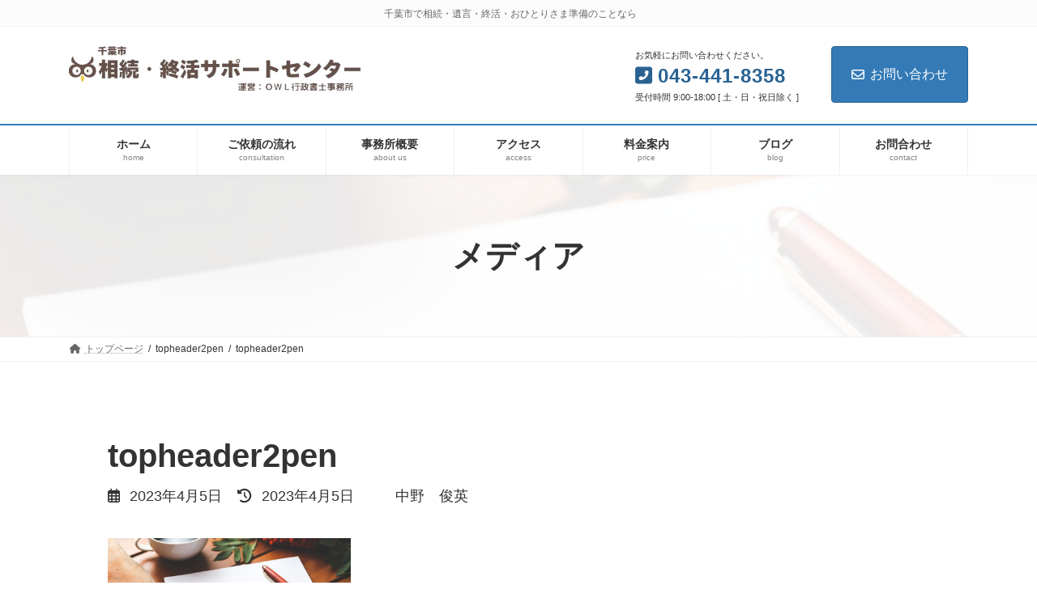

--- FILE ---
content_type: text/html; charset=utf-8
request_url: https://www.google.com/recaptcha/api2/anchor?ar=1&k=6LdUFuwUAAAAAJ_XNVDjixqzgFLTLowVYrLMXJBe&co=aHR0cHM6Ly9zb3V6b2t1LWlnb24uaW5mbzo0NDM.&hl=ja&v=PoyoqOPhxBO7pBk68S4YbpHZ&size=invisible&badge=inline&anchor-ms=20000&execute-ms=30000&cb=tz8qa2j92e4n
body_size: 48995
content:
<!DOCTYPE HTML><html dir="ltr" lang="ja"><head><meta http-equiv="Content-Type" content="text/html; charset=UTF-8">
<meta http-equiv="X-UA-Compatible" content="IE=edge">
<title>reCAPTCHA</title>
<style type="text/css">
/* cyrillic-ext */
@font-face {
  font-family: 'Roboto';
  font-style: normal;
  font-weight: 400;
  font-stretch: 100%;
  src: url(//fonts.gstatic.com/s/roboto/v48/KFO7CnqEu92Fr1ME7kSn66aGLdTylUAMa3GUBHMdazTgWw.woff2) format('woff2');
  unicode-range: U+0460-052F, U+1C80-1C8A, U+20B4, U+2DE0-2DFF, U+A640-A69F, U+FE2E-FE2F;
}
/* cyrillic */
@font-face {
  font-family: 'Roboto';
  font-style: normal;
  font-weight: 400;
  font-stretch: 100%;
  src: url(//fonts.gstatic.com/s/roboto/v48/KFO7CnqEu92Fr1ME7kSn66aGLdTylUAMa3iUBHMdazTgWw.woff2) format('woff2');
  unicode-range: U+0301, U+0400-045F, U+0490-0491, U+04B0-04B1, U+2116;
}
/* greek-ext */
@font-face {
  font-family: 'Roboto';
  font-style: normal;
  font-weight: 400;
  font-stretch: 100%;
  src: url(//fonts.gstatic.com/s/roboto/v48/KFO7CnqEu92Fr1ME7kSn66aGLdTylUAMa3CUBHMdazTgWw.woff2) format('woff2');
  unicode-range: U+1F00-1FFF;
}
/* greek */
@font-face {
  font-family: 'Roboto';
  font-style: normal;
  font-weight: 400;
  font-stretch: 100%;
  src: url(//fonts.gstatic.com/s/roboto/v48/KFO7CnqEu92Fr1ME7kSn66aGLdTylUAMa3-UBHMdazTgWw.woff2) format('woff2');
  unicode-range: U+0370-0377, U+037A-037F, U+0384-038A, U+038C, U+038E-03A1, U+03A3-03FF;
}
/* math */
@font-face {
  font-family: 'Roboto';
  font-style: normal;
  font-weight: 400;
  font-stretch: 100%;
  src: url(//fonts.gstatic.com/s/roboto/v48/KFO7CnqEu92Fr1ME7kSn66aGLdTylUAMawCUBHMdazTgWw.woff2) format('woff2');
  unicode-range: U+0302-0303, U+0305, U+0307-0308, U+0310, U+0312, U+0315, U+031A, U+0326-0327, U+032C, U+032F-0330, U+0332-0333, U+0338, U+033A, U+0346, U+034D, U+0391-03A1, U+03A3-03A9, U+03B1-03C9, U+03D1, U+03D5-03D6, U+03F0-03F1, U+03F4-03F5, U+2016-2017, U+2034-2038, U+203C, U+2040, U+2043, U+2047, U+2050, U+2057, U+205F, U+2070-2071, U+2074-208E, U+2090-209C, U+20D0-20DC, U+20E1, U+20E5-20EF, U+2100-2112, U+2114-2115, U+2117-2121, U+2123-214F, U+2190, U+2192, U+2194-21AE, U+21B0-21E5, U+21F1-21F2, U+21F4-2211, U+2213-2214, U+2216-22FF, U+2308-230B, U+2310, U+2319, U+231C-2321, U+2336-237A, U+237C, U+2395, U+239B-23B7, U+23D0, U+23DC-23E1, U+2474-2475, U+25AF, U+25B3, U+25B7, U+25BD, U+25C1, U+25CA, U+25CC, U+25FB, U+266D-266F, U+27C0-27FF, U+2900-2AFF, U+2B0E-2B11, U+2B30-2B4C, U+2BFE, U+3030, U+FF5B, U+FF5D, U+1D400-1D7FF, U+1EE00-1EEFF;
}
/* symbols */
@font-face {
  font-family: 'Roboto';
  font-style: normal;
  font-weight: 400;
  font-stretch: 100%;
  src: url(//fonts.gstatic.com/s/roboto/v48/KFO7CnqEu92Fr1ME7kSn66aGLdTylUAMaxKUBHMdazTgWw.woff2) format('woff2');
  unicode-range: U+0001-000C, U+000E-001F, U+007F-009F, U+20DD-20E0, U+20E2-20E4, U+2150-218F, U+2190, U+2192, U+2194-2199, U+21AF, U+21E6-21F0, U+21F3, U+2218-2219, U+2299, U+22C4-22C6, U+2300-243F, U+2440-244A, U+2460-24FF, U+25A0-27BF, U+2800-28FF, U+2921-2922, U+2981, U+29BF, U+29EB, U+2B00-2BFF, U+4DC0-4DFF, U+FFF9-FFFB, U+10140-1018E, U+10190-1019C, U+101A0, U+101D0-101FD, U+102E0-102FB, U+10E60-10E7E, U+1D2C0-1D2D3, U+1D2E0-1D37F, U+1F000-1F0FF, U+1F100-1F1AD, U+1F1E6-1F1FF, U+1F30D-1F30F, U+1F315, U+1F31C, U+1F31E, U+1F320-1F32C, U+1F336, U+1F378, U+1F37D, U+1F382, U+1F393-1F39F, U+1F3A7-1F3A8, U+1F3AC-1F3AF, U+1F3C2, U+1F3C4-1F3C6, U+1F3CA-1F3CE, U+1F3D4-1F3E0, U+1F3ED, U+1F3F1-1F3F3, U+1F3F5-1F3F7, U+1F408, U+1F415, U+1F41F, U+1F426, U+1F43F, U+1F441-1F442, U+1F444, U+1F446-1F449, U+1F44C-1F44E, U+1F453, U+1F46A, U+1F47D, U+1F4A3, U+1F4B0, U+1F4B3, U+1F4B9, U+1F4BB, U+1F4BF, U+1F4C8-1F4CB, U+1F4D6, U+1F4DA, U+1F4DF, U+1F4E3-1F4E6, U+1F4EA-1F4ED, U+1F4F7, U+1F4F9-1F4FB, U+1F4FD-1F4FE, U+1F503, U+1F507-1F50B, U+1F50D, U+1F512-1F513, U+1F53E-1F54A, U+1F54F-1F5FA, U+1F610, U+1F650-1F67F, U+1F687, U+1F68D, U+1F691, U+1F694, U+1F698, U+1F6AD, U+1F6B2, U+1F6B9-1F6BA, U+1F6BC, U+1F6C6-1F6CF, U+1F6D3-1F6D7, U+1F6E0-1F6EA, U+1F6F0-1F6F3, U+1F6F7-1F6FC, U+1F700-1F7FF, U+1F800-1F80B, U+1F810-1F847, U+1F850-1F859, U+1F860-1F887, U+1F890-1F8AD, U+1F8B0-1F8BB, U+1F8C0-1F8C1, U+1F900-1F90B, U+1F93B, U+1F946, U+1F984, U+1F996, U+1F9E9, U+1FA00-1FA6F, U+1FA70-1FA7C, U+1FA80-1FA89, U+1FA8F-1FAC6, U+1FACE-1FADC, U+1FADF-1FAE9, U+1FAF0-1FAF8, U+1FB00-1FBFF;
}
/* vietnamese */
@font-face {
  font-family: 'Roboto';
  font-style: normal;
  font-weight: 400;
  font-stretch: 100%;
  src: url(//fonts.gstatic.com/s/roboto/v48/KFO7CnqEu92Fr1ME7kSn66aGLdTylUAMa3OUBHMdazTgWw.woff2) format('woff2');
  unicode-range: U+0102-0103, U+0110-0111, U+0128-0129, U+0168-0169, U+01A0-01A1, U+01AF-01B0, U+0300-0301, U+0303-0304, U+0308-0309, U+0323, U+0329, U+1EA0-1EF9, U+20AB;
}
/* latin-ext */
@font-face {
  font-family: 'Roboto';
  font-style: normal;
  font-weight: 400;
  font-stretch: 100%;
  src: url(//fonts.gstatic.com/s/roboto/v48/KFO7CnqEu92Fr1ME7kSn66aGLdTylUAMa3KUBHMdazTgWw.woff2) format('woff2');
  unicode-range: U+0100-02BA, U+02BD-02C5, U+02C7-02CC, U+02CE-02D7, U+02DD-02FF, U+0304, U+0308, U+0329, U+1D00-1DBF, U+1E00-1E9F, U+1EF2-1EFF, U+2020, U+20A0-20AB, U+20AD-20C0, U+2113, U+2C60-2C7F, U+A720-A7FF;
}
/* latin */
@font-face {
  font-family: 'Roboto';
  font-style: normal;
  font-weight: 400;
  font-stretch: 100%;
  src: url(//fonts.gstatic.com/s/roboto/v48/KFO7CnqEu92Fr1ME7kSn66aGLdTylUAMa3yUBHMdazQ.woff2) format('woff2');
  unicode-range: U+0000-00FF, U+0131, U+0152-0153, U+02BB-02BC, U+02C6, U+02DA, U+02DC, U+0304, U+0308, U+0329, U+2000-206F, U+20AC, U+2122, U+2191, U+2193, U+2212, U+2215, U+FEFF, U+FFFD;
}
/* cyrillic-ext */
@font-face {
  font-family: 'Roboto';
  font-style: normal;
  font-weight: 500;
  font-stretch: 100%;
  src: url(//fonts.gstatic.com/s/roboto/v48/KFO7CnqEu92Fr1ME7kSn66aGLdTylUAMa3GUBHMdazTgWw.woff2) format('woff2');
  unicode-range: U+0460-052F, U+1C80-1C8A, U+20B4, U+2DE0-2DFF, U+A640-A69F, U+FE2E-FE2F;
}
/* cyrillic */
@font-face {
  font-family: 'Roboto';
  font-style: normal;
  font-weight: 500;
  font-stretch: 100%;
  src: url(//fonts.gstatic.com/s/roboto/v48/KFO7CnqEu92Fr1ME7kSn66aGLdTylUAMa3iUBHMdazTgWw.woff2) format('woff2');
  unicode-range: U+0301, U+0400-045F, U+0490-0491, U+04B0-04B1, U+2116;
}
/* greek-ext */
@font-face {
  font-family: 'Roboto';
  font-style: normal;
  font-weight: 500;
  font-stretch: 100%;
  src: url(//fonts.gstatic.com/s/roboto/v48/KFO7CnqEu92Fr1ME7kSn66aGLdTylUAMa3CUBHMdazTgWw.woff2) format('woff2');
  unicode-range: U+1F00-1FFF;
}
/* greek */
@font-face {
  font-family: 'Roboto';
  font-style: normal;
  font-weight: 500;
  font-stretch: 100%;
  src: url(//fonts.gstatic.com/s/roboto/v48/KFO7CnqEu92Fr1ME7kSn66aGLdTylUAMa3-UBHMdazTgWw.woff2) format('woff2');
  unicode-range: U+0370-0377, U+037A-037F, U+0384-038A, U+038C, U+038E-03A1, U+03A3-03FF;
}
/* math */
@font-face {
  font-family: 'Roboto';
  font-style: normal;
  font-weight: 500;
  font-stretch: 100%;
  src: url(//fonts.gstatic.com/s/roboto/v48/KFO7CnqEu92Fr1ME7kSn66aGLdTylUAMawCUBHMdazTgWw.woff2) format('woff2');
  unicode-range: U+0302-0303, U+0305, U+0307-0308, U+0310, U+0312, U+0315, U+031A, U+0326-0327, U+032C, U+032F-0330, U+0332-0333, U+0338, U+033A, U+0346, U+034D, U+0391-03A1, U+03A3-03A9, U+03B1-03C9, U+03D1, U+03D5-03D6, U+03F0-03F1, U+03F4-03F5, U+2016-2017, U+2034-2038, U+203C, U+2040, U+2043, U+2047, U+2050, U+2057, U+205F, U+2070-2071, U+2074-208E, U+2090-209C, U+20D0-20DC, U+20E1, U+20E5-20EF, U+2100-2112, U+2114-2115, U+2117-2121, U+2123-214F, U+2190, U+2192, U+2194-21AE, U+21B0-21E5, U+21F1-21F2, U+21F4-2211, U+2213-2214, U+2216-22FF, U+2308-230B, U+2310, U+2319, U+231C-2321, U+2336-237A, U+237C, U+2395, U+239B-23B7, U+23D0, U+23DC-23E1, U+2474-2475, U+25AF, U+25B3, U+25B7, U+25BD, U+25C1, U+25CA, U+25CC, U+25FB, U+266D-266F, U+27C0-27FF, U+2900-2AFF, U+2B0E-2B11, U+2B30-2B4C, U+2BFE, U+3030, U+FF5B, U+FF5D, U+1D400-1D7FF, U+1EE00-1EEFF;
}
/* symbols */
@font-face {
  font-family: 'Roboto';
  font-style: normal;
  font-weight: 500;
  font-stretch: 100%;
  src: url(//fonts.gstatic.com/s/roboto/v48/KFO7CnqEu92Fr1ME7kSn66aGLdTylUAMaxKUBHMdazTgWw.woff2) format('woff2');
  unicode-range: U+0001-000C, U+000E-001F, U+007F-009F, U+20DD-20E0, U+20E2-20E4, U+2150-218F, U+2190, U+2192, U+2194-2199, U+21AF, U+21E6-21F0, U+21F3, U+2218-2219, U+2299, U+22C4-22C6, U+2300-243F, U+2440-244A, U+2460-24FF, U+25A0-27BF, U+2800-28FF, U+2921-2922, U+2981, U+29BF, U+29EB, U+2B00-2BFF, U+4DC0-4DFF, U+FFF9-FFFB, U+10140-1018E, U+10190-1019C, U+101A0, U+101D0-101FD, U+102E0-102FB, U+10E60-10E7E, U+1D2C0-1D2D3, U+1D2E0-1D37F, U+1F000-1F0FF, U+1F100-1F1AD, U+1F1E6-1F1FF, U+1F30D-1F30F, U+1F315, U+1F31C, U+1F31E, U+1F320-1F32C, U+1F336, U+1F378, U+1F37D, U+1F382, U+1F393-1F39F, U+1F3A7-1F3A8, U+1F3AC-1F3AF, U+1F3C2, U+1F3C4-1F3C6, U+1F3CA-1F3CE, U+1F3D4-1F3E0, U+1F3ED, U+1F3F1-1F3F3, U+1F3F5-1F3F7, U+1F408, U+1F415, U+1F41F, U+1F426, U+1F43F, U+1F441-1F442, U+1F444, U+1F446-1F449, U+1F44C-1F44E, U+1F453, U+1F46A, U+1F47D, U+1F4A3, U+1F4B0, U+1F4B3, U+1F4B9, U+1F4BB, U+1F4BF, U+1F4C8-1F4CB, U+1F4D6, U+1F4DA, U+1F4DF, U+1F4E3-1F4E6, U+1F4EA-1F4ED, U+1F4F7, U+1F4F9-1F4FB, U+1F4FD-1F4FE, U+1F503, U+1F507-1F50B, U+1F50D, U+1F512-1F513, U+1F53E-1F54A, U+1F54F-1F5FA, U+1F610, U+1F650-1F67F, U+1F687, U+1F68D, U+1F691, U+1F694, U+1F698, U+1F6AD, U+1F6B2, U+1F6B9-1F6BA, U+1F6BC, U+1F6C6-1F6CF, U+1F6D3-1F6D7, U+1F6E0-1F6EA, U+1F6F0-1F6F3, U+1F6F7-1F6FC, U+1F700-1F7FF, U+1F800-1F80B, U+1F810-1F847, U+1F850-1F859, U+1F860-1F887, U+1F890-1F8AD, U+1F8B0-1F8BB, U+1F8C0-1F8C1, U+1F900-1F90B, U+1F93B, U+1F946, U+1F984, U+1F996, U+1F9E9, U+1FA00-1FA6F, U+1FA70-1FA7C, U+1FA80-1FA89, U+1FA8F-1FAC6, U+1FACE-1FADC, U+1FADF-1FAE9, U+1FAF0-1FAF8, U+1FB00-1FBFF;
}
/* vietnamese */
@font-face {
  font-family: 'Roboto';
  font-style: normal;
  font-weight: 500;
  font-stretch: 100%;
  src: url(//fonts.gstatic.com/s/roboto/v48/KFO7CnqEu92Fr1ME7kSn66aGLdTylUAMa3OUBHMdazTgWw.woff2) format('woff2');
  unicode-range: U+0102-0103, U+0110-0111, U+0128-0129, U+0168-0169, U+01A0-01A1, U+01AF-01B0, U+0300-0301, U+0303-0304, U+0308-0309, U+0323, U+0329, U+1EA0-1EF9, U+20AB;
}
/* latin-ext */
@font-face {
  font-family: 'Roboto';
  font-style: normal;
  font-weight: 500;
  font-stretch: 100%;
  src: url(//fonts.gstatic.com/s/roboto/v48/KFO7CnqEu92Fr1ME7kSn66aGLdTylUAMa3KUBHMdazTgWw.woff2) format('woff2');
  unicode-range: U+0100-02BA, U+02BD-02C5, U+02C7-02CC, U+02CE-02D7, U+02DD-02FF, U+0304, U+0308, U+0329, U+1D00-1DBF, U+1E00-1E9F, U+1EF2-1EFF, U+2020, U+20A0-20AB, U+20AD-20C0, U+2113, U+2C60-2C7F, U+A720-A7FF;
}
/* latin */
@font-face {
  font-family: 'Roboto';
  font-style: normal;
  font-weight: 500;
  font-stretch: 100%;
  src: url(//fonts.gstatic.com/s/roboto/v48/KFO7CnqEu92Fr1ME7kSn66aGLdTylUAMa3yUBHMdazQ.woff2) format('woff2');
  unicode-range: U+0000-00FF, U+0131, U+0152-0153, U+02BB-02BC, U+02C6, U+02DA, U+02DC, U+0304, U+0308, U+0329, U+2000-206F, U+20AC, U+2122, U+2191, U+2193, U+2212, U+2215, U+FEFF, U+FFFD;
}
/* cyrillic-ext */
@font-face {
  font-family: 'Roboto';
  font-style: normal;
  font-weight: 900;
  font-stretch: 100%;
  src: url(//fonts.gstatic.com/s/roboto/v48/KFO7CnqEu92Fr1ME7kSn66aGLdTylUAMa3GUBHMdazTgWw.woff2) format('woff2');
  unicode-range: U+0460-052F, U+1C80-1C8A, U+20B4, U+2DE0-2DFF, U+A640-A69F, U+FE2E-FE2F;
}
/* cyrillic */
@font-face {
  font-family: 'Roboto';
  font-style: normal;
  font-weight: 900;
  font-stretch: 100%;
  src: url(//fonts.gstatic.com/s/roboto/v48/KFO7CnqEu92Fr1ME7kSn66aGLdTylUAMa3iUBHMdazTgWw.woff2) format('woff2');
  unicode-range: U+0301, U+0400-045F, U+0490-0491, U+04B0-04B1, U+2116;
}
/* greek-ext */
@font-face {
  font-family: 'Roboto';
  font-style: normal;
  font-weight: 900;
  font-stretch: 100%;
  src: url(//fonts.gstatic.com/s/roboto/v48/KFO7CnqEu92Fr1ME7kSn66aGLdTylUAMa3CUBHMdazTgWw.woff2) format('woff2');
  unicode-range: U+1F00-1FFF;
}
/* greek */
@font-face {
  font-family: 'Roboto';
  font-style: normal;
  font-weight: 900;
  font-stretch: 100%;
  src: url(//fonts.gstatic.com/s/roboto/v48/KFO7CnqEu92Fr1ME7kSn66aGLdTylUAMa3-UBHMdazTgWw.woff2) format('woff2');
  unicode-range: U+0370-0377, U+037A-037F, U+0384-038A, U+038C, U+038E-03A1, U+03A3-03FF;
}
/* math */
@font-face {
  font-family: 'Roboto';
  font-style: normal;
  font-weight: 900;
  font-stretch: 100%;
  src: url(//fonts.gstatic.com/s/roboto/v48/KFO7CnqEu92Fr1ME7kSn66aGLdTylUAMawCUBHMdazTgWw.woff2) format('woff2');
  unicode-range: U+0302-0303, U+0305, U+0307-0308, U+0310, U+0312, U+0315, U+031A, U+0326-0327, U+032C, U+032F-0330, U+0332-0333, U+0338, U+033A, U+0346, U+034D, U+0391-03A1, U+03A3-03A9, U+03B1-03C9, U+03D1, U+03D5-03D6, U+03F0-03F1, U+03F4-03F5, U+2016-2017, U+2034-2038, U+203C, U+2040, U+2043, U+2047, U+2050, U+2057, U+205F, U+2070-2071, U+2074-208E, U+2090-209C, U+20D0-20DC, U+20E1, U+20E5-20EF, U+2100-2112, U+2114-2115, U+2117-2121, U+2123-214F, U+2190, U+2192, U+2194-21AE, U+21B0-21E5, U+21F1-21F2, U+21F4-2211, U+2213-2214, U+2216-22FF, U+2308-230B, U+2310, U+2319, U+231C-2321, U+2336-237A, U+237C, U+2395, U+239B-23B7, U+23D0, U+23DC-23E1, U+2474-2475, U+25AF, U+25B3, U+25B7, U+25BD, U+25C1, U+25CA, U+25CC, U+25FB, U+266D-266F, U+27C0-27FF, U+2900-2AFF, U+2B0E-2B11, U+2B30-2B4C, U+2BFE, U+3030, U+FF5B, U+FF5D, U+1D400-1D7FF, U+1EE00-1EEFF;
}
/* symbols */
@font-face {
  font-family: 'Roboto';
  font-style: normal;
  font-weight: 900;
  font-stretch: 100%;
  src: url(//fonts.gstatic.com/s/roboto/v48/KFO7CnqEu92Fr1ME7kSn66aGLdTylUAMaxKUBHMdazTgWw.woff2) format('woff2');
  unicode-range: U+0001-000C, U+000E-001F, U+007F-009F, U+20DD-20E0, U+20E2-20E4, U+2150-218F, U+2190, U+2192, U+2194-2199, U+21AF, U+21E6-21F0, U+21F3, U+2218-2219, U+2299, U+22C4-22C6, U+2300-243F, U+2440-244A, U+2460-24FF, U+25A0-27BF, U+2800-28FF, U+2921-2922, U+2981, U+29BF, U+29EB, U+2B00-2BFF, U+4DC0-4DFF, U+FFF9-FFFB, U+10140-1018E, U+10190-1019C, U+101A0, U+101D0-101FD, U+102E0-102FB, U+10E60-10E7E, U+1D2C0-1D2D3, U+1D2E0-1D37F, U+1F000-1F0FF, U+1F100-1F1AD, U+1F1E6-1F1FF, U+1F30D-1F30F, U+1F315, U+1F31C, U+1F31E, U+1F320-1F32C, U+1F336, U+1F378, U+1F37D, U+1F382, U+1F393-1F39F, U+1F3A7-1F3A8, U+1F3AC-1F3AF, U+1F3C2, U+1F3C4-1F3C6, U+1F3CA-1F3CE, U+1F3D4-1F3E0, U+1F3ED, U+1F3F1-1F3F3, U+1F3F5-1F3F7, U+1F408, U+1F415, U+1F41F, U+1F426, U+1F43F, U+1F441-1F442, U+1F444, U+1F446-1F449, U+1F44C-1F44E, U+1F453, U+1F46A, U+1F47D, U+1F4A3, U+1F4B0, U+1F4B3, U+1F4B9, U+1F4BB, U+1F4BF, U+1F4C8-1F4CB, U+1F4D6, U+1F4DA, U+1F4DF, U+1F4E3-1F4E6, U+1F4EA-1F4ED, U+1F4F7, U+1F4F9-1F4FB, U+1F4FD-1F4FE, U+1F503, U+1F507-1F50B, U+1F50D, U+1F512-1F513, U+1F53E-1F54A, U+1F54F-1F5FA, U+1F610, U+1F650-1F67F, U+1F687, U+1F68D, U+1F691, U+1F694, U+1F698, U+1F6AD, U+1F6B2, U+1F6B9-1F6BA, U+1F6BC, U+1F6C6-1F6CF, U+1F6D3-1F6D7, U+1F6E0-1F6EA, U+1F6F0-1F6F3, U+1F6F7-1F6FC, U+1F700-1F7FF, U+1F800-1F80B, U+1F810-1F847, U+1F850-1F859, U+1F860-1F887, U+1F890-1F8AD, U+1F8B0-1F8BB, U+1F8C0-1F8C1, U+1F900-1F90B, U+1F93B, U+1F946, U+1F984, U+1F996, U+1F9E9, U+1FA00-1FA6F, U+1FA70-1FA7C, U+1FA80-1FA89, U+1FA8F-1FAC6, U+1FACE-1FADC, U+1FADF-1FAE9, U+1FAF0-1FAF8, U+1FB00-1FBFF;
}
/* vietnamese */
@font-face {
  font-family: 'Roboto';
  font-style: normal;
  font-weight: 900;
  font-stretch: 100%;
  src: url(//fonts.gstatic.com/s/roboto/v48/KFO7CnqEu92Fr1ME7kSn66aGLdTylUAMa3OUBHMdazTgWw.woff2) format('woff2');
  unicode-range: U+0102-0103, U+0110-0111, U+0128-0129, U+0168-0169, U+01A0-01A1, U+01AF-01B0, U+0300-0301, U+0303-0304, U+0308-0309, U+0323, U+0329, U+1EA0-1EF9, U+20AB;
}
/* latin-ext */
@font-face {
  font-family: 'Roboto';
  font-style: normal;
  font-weight: 900;
  font-stretch: 100%;
  src: url(//fonts.gstatic.com/s/roboto/v48/KFO7CnqEu92Fr1ME7kSn66aGLdTylUAMa3KUBHMdazTgWw.woff2) format('woff2');
  unicode-range: U+0100-02BA, U+02BD-02C5, U+02C7-02CC, U+02CE-02D7, U+02DD-02FF, U+0304, U+0308, U+0329, U+1D00-1DBF, U+1E00-1E9F, U+1EF2-1EFF, U+2020, U+20A0-20AB, U+20AD-20C0, U+2113, U+2C60-2C7F, U+A720-A7FF;
}
/* latin */
@font-face {
  font-family: 'Roboto';
  font-style: normal;
  font-weight: 900;
  font-stretch: 100%;
  src: url(//fonts.gstatic.com/s/roboto/v48/KFO7CnqEu92Fr1ME7kSn66aGLdTylUAMa3yUBHMdazQ.woff2) format('woff2');
  unicode-range: U+0000-00FF, U+0131, U+0152-0153, U+02BB-02BC, U+02C6, U+02DA, U+02DC, U+0304, U+0308, U+0329, U+2000-206F, U+20AC, U+2122, U+2191, U+2193, U+2212, U+2215, U+FEFF, U+FFFD;
}

</style>
<link rel="stylesheet" type="text/css" href="https://www.gstatic.com/recaptcha/releases/PoyoqOPhxBO7pBk68S4YbpHZ/styles__ltr.css">
<script nonce="HDlAvCQPq1QWOlVVllR7uA" type="text/javascript">window['__recaptcha_api'] = 'https://www.google.com/recaptcha/api2/';</script>
<script type="text/javascript" src="https://www.gstatic.com/recaptcha/releases/PoyoqOPhxBO7pBk68S4YbpHZ/recaptcha__ja.js" nonce="HDlAvCQPq1QWOlVVllR7uA">
      
    </script></head>
<body><div id="rc-anchor-alert" class="rc-anchor-alert"></div>
<input type="hidden" id="recaptcha-token" value="[base64]">
<script type="text/javascript" nonce="HDlAvCQPq1QWOlVVllR7uA">
      recaptcha.anchor.Main.init("[\x22ainput\x22,[\x22bgdata\x22,\x22\x22,\[base64]/[base64]/[base64]/ZyhXLGgpOnEoW04sMjEsbF0sVywwKSxoKSxmYWxzZSxmYWxzZSl9Y2F0Y2goayl7RygzNTgsVyk/[base64]/[base64]/[base64]/[base64]/[base64]/[base64]/[base64]/bmV3IEJbT10oRFswXSk6dz09Mj9uZXcgQltPXShEWzBdLERbMV0pOnc9PTM/bmV3IEJbT10oRFswXSxEWzFdLERbMl0pOnc9PTQ/[base64]/[base64]/[base64]/[base64]/[base64]\\u003d\x22,\[base64]\\u003d\\u003d\x22,\x22bkpRw7bDrsKkb0EpW8OZwqYTw4oFw4Q0Ai5FSCMQAcKyQMOXwrrDtcKTwo/Cu0LDq8OHFcKDK8KhEcKTw7bDmcKcw4XCry7CmRMfJV9Ofk/DlMO0a8OjIsKBHsKgwoM2GnxSWFPCmw/CjkRMwozDqH5+dMK1wr/[base64]/Dq3EAw7PCs8Kwwp1lwqRSOcO0w6/Cp8KsLMONGsKWwqDCvcK2w5Njw4TCncK+w5FsdcKNd8OhJcO/w6TCn07Ck8OBNCzDmHvCqlwawqjCjMKkN8OTwpUzwrUOIlZMw45fDsK5w6Q7PUwDwrQqwpzDp23CrcK0Pkk5w7zCgx9OAsOEworDvsO/wpDCki7Di8K1aipgwp3DuGVYFsOfwqtlwqHClsOOw4ZIw6FowrjChWFMSR/[base64]/DtsOswpLCtcO8w6IrwqTDu8OFw6rDvkHDtsK7w5rDjS7CoMKaw6HDp8O+MBbDtcKSOsOCwpQSa8KuGMOlP8K2JWYmw64ndcOcPHTDoUnDi2fCq8OHPQnConPCm8Oewq3Dq0fCmcOLwpsgLVAIwqJtw6U3wq7CgcK/dcK3MsK/DR3CrcKMY8OkVzNjwoHDpMKdwovDpsKDw7XDr8KPw51KwqzCg8ORcsOGbcOqw7ZhwoEtwq4HPnHDmMOkTcO0w7Q3w612wr8TcjFiw75Ow7daI8OJHntqwobDr8ORw5zDosK2RTrDjBPCshnDvVXClcKaOMOxGzfDucOvKcKkw4BRPC7Dp2zDuwfCkyc/woXCnxU0wp7Cr8KlwoF5wqhxcEHDvcOEwq0UKkQ0b8KKwp7DusK7DMOXNsKiwpgRGMOowpPDkMKuJkNcw6DClQkWXhJ4w4rCscOoK8OHawnCun5OwrlmaGfCnsO6w7xnXWZGIsOQwrgrfcKjdcKOwrV5w5kFZx7CvW8cwrvCncKBB1Zww5MRwpcccsKlw5XCnn/Do8ORecK0wpvCtAFUGBbDu8OewoLCkT7DvkEAw7tzZnHCnsOJwrs9QcOpMsKzAAVmw5PDtHE/w5t6XVnDncOYMDV8wotTwpbCpsOaw74lwobCmsOyYMKaw6ojQyN0MRVadMOtOMOQwpcHw4Qbwql4UMOHVB5EMhczw7fDmm/DusOLCQ8ZVXgOw7XCi2ttTGxrCEHDuVjCkh09J2gJw7LDvEDClQR3TVQibnIHNsKRw5MaUQPCq8KewqEkwoATQ8OeFMKbIip/NMOOwrpwwrh8w7nCocOzbsOEJkzCg8OTJMKCwrjChQJ8w7DDimHCuRzCvsO2wrrDgcO3wqNjw4c/[base64]/DumVDw6rCncORw44tA8KzwqDDnMOkC8OIwpnDjsOowrfCnxfCkXxLG3PDrcK4KGBzwr3DusKYwrBJw73Dh8Otwq3DjW5+UGgUwo5nwrrCrVl7w4M+wpNVw5TDocOTAcK2dsOgw4/CrcKEwqzDuCBPw7jCiMKNZAECL8K8JT/[base64]/[base64]/CgsKCfsOYVxoUwqQBbsKpwqzDmkzChsOOMsKVXUHCpCVKBcKXwoYMw57ChMOcBVkfCSdcw6dwwo4iTMKow68Sw5bDr1llw5rClmtgw5LCi0teFMO6w4bChMKFw5nDlhhQPXLCj8OtahR6IcK/KznCvU3CksOad3TCsyY/DXrDtWfCn8KAw6/CgMOaNk/DjT4Lw5HCphVHw7fDpMO6wqtCwqfDsxVFBBLDvsOawrRsCMOmw7HCnVbDuMKBABbCq2NXwo/ClMKXwrQhwpY6MMOBCGN0bcKNwrgEScOGSMOdwrfCoMOvw7nDsxJII8Kib8K5bRLComURwowIwpUdR8O/wrrCiVrCpn5WZ8KGY8KYwogpPUMZOgckDcKbwoHChRHDmsK0wrPCnS8aFz48Wwpfw5sMw6rDr1xbwqnDnzLChkjDl8OHI8OcOsOVwrlhQQjDn8KjCw/DnMOSwrPDgwvCq300wqDDpgc2wp/Dhl7Ci8KVw6lawqnClsKDw7JYw4AIwp9awrQSLcKcK8KcGBbDpcKeHVoIWcKBw5cow4vDoTjCthJUw4zCvcOQwrw6WMKXJ1DDm8OIH8OidS7CglrDmcKJcztqGB7DvcObSWHCg8OdwrjDvhDCs1/[base64]/[base64]/OMOXBsOGXSs0w7RbLMOPR2dFwr0Nw4kcwrfCu8OawoEOYTHDuMOKw6TCkxp4M2tBK8KtHnjDosKswoZZWsKqYUQbNsOZU8OMwqE7G24Rb8OXXFjCqB/[base64]/ClcKrODU4wr5/[base64]/DoMOfw47CiMKcwo1Zw47DlChawoPDncOWwrTCkcKbaTdYFsOAHifCk8KxeMOvLA/CvSgXw5/DocKNw5jDq8KUwogTSsOAJTTDp8OQw6Inw43Dhh3DqMOjT8OCB8OlfsKIeW9Pw5ZVCcOtcGnCj8OhIzTCsGTCmDtuR8O2w44gwqVIwrluw59PwolMw7gDcw0Zw50Jw5RrGH3DqsOUUMK4d8OWF8KzYsOneV7DpiIRw6huWlTCh8OBCiA5YsKiBG/CjsOWM8OHwr/[base64]/CqT51TMOLfw/[base64]/CsOxJMOJw6Enwr7Crm7CisKVw5PDrMO3ExZjZMOzdmnChcK6wr1cw6fCisOsSsOhwo7CqMKQwpEpXcKXwpIEQjHDuWkGcMKXw4jDucONw7M8QEfDjg7Du8OvWVjDryBUf8OWB13DuMKAYcOlH8Otw7VTPsOow7rCi8OQwp/DtB5ANSzCti4/w4tAw70qa8K8wp7CicKmw6sww5LCvQNdwpnCi8Khw67DnFYnwrJiwphVI8KFw4fDoSPCiQPCpMOAWsKPw6fDrcK6VMO8wq7CgMOywr4Pw7FBeGfDncKnTQpewpLCi8OiwqfDtsKiwqwKwrTDtcKJw6Erw4/CmMKyw6XCn8K1LUsNDXbDjcKCFcOPSgDDo1gXFEPDtCB4w7rDrwrCi8ORw4EHwpgGJRpldsO/[base64]/CosOzUsOLwrVcMsO/cAbCmMKww4/CuR7CucKKw7DCocOKFMO3dz1JQMKOGH8ywopSw4bCpxVSwpVPw6waH3/DsMKuw6ZdEMKUwqHCtS9OLMOyw67DhWHCriMww44cwpwJFcKOUmcowoLDq8OKGHdQw60Xw4/DrTZaw77CvQ1Edw/CrGwZRcK1w4bDsFF/[base64]/wpvDnnTCm8OUw7NcSsOWa8O/GsK9woPCssOib1BRw5cpwrMqwrPCtX/[base64]/[base64]/CiMOhwpMMwqV6wp/DksOBwoJ0eAsuAsKEJ8K4woFDwp1bw7AxF8K0wp8SwqhlwqU5wrjDq8OJf8OxRSBmw57CosOSGsOoARfCqcO/[base64]/[base64]/DkhfCpsKTQiPCv8OkwpDDisOxHRBAJSoow41nwoJDw7dPwrJ1BE7Ci3bDowvCrn9pc8OqCigRwqQHwrvDkR7Ch8O1woZmacKlbT7DgQXCtsKTW3TCoXnCrxccb8OLCGcsG1TDhsO/wpxJwqUSCsOEw4HDhzrDt8O4w4Jywq/Dtn7CpTU1Wk/Cjkk7D8KQJcKXfMO4Q8OpOcKAFGXDo8KEF8Odw7fDqcKRPcKHw5JqIFPCs2LDgT3DjsOfw7RMJFDCnzPCmWV+wot5w4d2w4FkRXV+wrYtNcO7w4tzw7t8A3nCrMOaw7zDq8OSw785eTvChTcQF8KzdMOdw7VQwofDscOYaMKCw43DriXDjD3CsWDCgmTDlsKBC3/CkzRqIXvChcK0wp3DvMKiw73Cv8OdwpnCgx5EZSlywoXDrDVhSnEXJVg0A8OzwqzCkUErwpHDnHdPwr5GRsK9AcOuw6/CncOEWxvDg8K9E1AwwpXDjcOvcXgAw6dUWMO1wo/[base64]/CtjXDriHChcOfwqXCm8OGUMK2T8OTw4U5b8OJIMKdw4YUfnrDiD7DpMO9w47DlGtBP8KxwpdFb2ESHA0zwq7DqHPCtHhzbULCtwHCo8K2w6bChsO4w4TCjztwwonDqQLDt8O6woXDiENrw41KLcOQw4LCqUYxwp/DscKnw6twwpjCvSzDtk/[base64]/[base64]/Dkw9EF8ODSMKNGMK6w7vDi8OZNMKkCsKHw5jCoT/[base64]/X3zDqXQbw5/DtSTCn8OeT8KOPQhXw4rDn0DClkpcw73Cj8OMNMKdCsOow5XDksOdYBJzaW3DtMOxAWjCqMKXD8KcRcOLZQjCjmVRwr/DthrCm3vDnDQtwqnDlMK/[base64]/CqXReecKyJnrDtm4YC8OdQsOQwrpNPMOFVMONTsOGw7IwXD0DaT/CshDCgCjCqnZrElvCvcKOwq7DoMOYYE3CimDCksOYwqzDqAHDtcOuw7t6VjrCnmtKN3nCqcKSKm9zw6HCssKrblUqZcK3VD/[base64]/Dq0fDkcKPwrLDi8OxHsOpRsOiw6TDrsKiUsKdRMKuwqTChhTDvmnDqWZSHW3DhcOvwq7DthbCqsOPwoByw4vCj1AuwoLDoC8VLsK/YV7DrFnDjQnCkCfDkcKKw4E5XsOwYcK7NsK7OMKdwp3CrcKVw5ZCw7tLw5wicnjDn0rDvsKvYMKYw6k3w7TDu3LDlMOCDkEQP8KOF8K6JmDCjMKdNxwnCcO4wppDEk3DmVBHwptHQ8KwIXIyw4/DiGLDj8O6woJLFsOWwrTComQPw41xU8O/HT/Cv1rDgVQITRvCksO8w5/DkzIgU2UcHcOTwrs3wpdcw7rDpEkIOg3CpkDDtcK2ZzPDrsOLwpo2w4oTwqptwp4aTcKVc3dec8O/[base64]/DpcKRwpFJwoIgQcKgLMKpCHp3wqLDu8OLw5bDhnzDuTIEwrzDl1s6GMKLJktvw4oawp9VNkjDqnR4wrJcwr/DlcKlwpjCgnFzPcKow7rCuMKpP8ObGcOmw4Etwr7Co8OqZsO9YsOvN8KhcSfClzpKw6fCoMKrw7bDmmTCosOAw6VJIk/Dp1VXw4txanfCrz3Du8OaW1l/[base64]/DisuQFfCjMKPCsKywoxhw6rDhQdQw7lvw4vCjcODe110NwImwofDmz3ClVvCr23Cm8OSPcKRw4zDonHDicKgF0/DjjB/wpVlA8KFw67DusO5L8KFwrrCusOpXHPCrnvDjU7CqiXCs1oUw6BfX8OiVcO5w4wGIsKfwovCi8KYw6kLI1rDlcOZOGgaMcOXX8K+Tw/CiDTCqsKMw79aL0TCgiNYwqQiC8OFdElZwpHCj8OzdMO1wqLCn1hADcKwB1IEdMKuAw/DgMKFYUnDuMKWwo1tasKdw4jDlcOROmclSBXDo3MeS8KeTjTCpsOww6LCpsKTDcKqw4wwM8OKDcOGZ3VJFg3DjwlAw5AUwrfDocOgIsO8RcOoWVtUdgfCujkbwonCgWnDkQ1fS08Xw45/[base64]/CcOMwqFcw4ppw7ETwpfDjn4UaWfDimzDi8OsRMOgwqlbwpXDqMOYwrnDvcO0PlZERUnDiXQ/wrHDtjQ6BcOoHcKJw4HDm8OmwqXDs8KFwqARWcKrwr/CscK4WcK9w5wqXcKRw4HCocOlfMKVMA/CtznDiMOXwpUdJXpzJMKAwozDpsKBwoxpwqdnwqZxw6tww54ywpxRCsKJUFMnwpXDm8OZwrTCsMOGag9tw47Cg8O3w6RvaQjCtMKYwrESVsKQTCd3ccOdYAgyw7RmPcOrFT9SZMKYw4JxG8KNaB7Cmk4cw7pdwp/DnMO/w4/[base64]/Dq8K7EA8gwpHCqkPDo8OKIMKwC3FUfcOaXMK8w77ClkrCpsKRPsOKw7vCn8Kvw50YJEHCnsK2w5pUw4vDrcKDDsKJXcOPwpbDs8OQw482asOCSsK3dcOkwo0yw55ARGo/cRXCkcK/J2fDocO4wpY8wrLDn8OYTz/DrU9Fw6LCsTE9KW5cB8KNQcK2QUV5w6XCslpOw4XCjihANcKTdhLDo8OlwpcWwpRbwowjw5zCmcKYw7zDrm/CnUJNw7lwQMOrR2vDocOJNcO0SSbDmgM6w5XCqGfDg8Ofw4nCoxljPwvCo8KMw69rfsKvwqVAwqHDnBzDmTIvw4wYw7cAwrXDpCZQw4MiE8OfVi9FfCXDt8O5Rl3CvsOYw6E2w5Yuw6PDu8Kjw6NqQ8KIw6pZdB/Dp8Kew5BiwqsPecOgwqt/HMO4wq/CkWPDiHfChsOCwox+RHQvw79ZXsK6SWACwp0gH8KjwpHCkVtrKcKGS8KfUMKeOcKvGBXDllrDq8KtV8KiEVl7w7R6BHzCusO3wqgoScK5dsKPw7/DvQ/CixPDrhhoFMKHfsKsw5rDt1rCiX51bD3DqAYnw4Ndw7B/w4TChULDo8OJBBDDl8Opwq9qAsKTwoXDvznCsMKswqsAw5VfW8O+JMOyIsKhS8KGHcOZXgzCr1bCr8OQw43DnjrCjBc+w64JGEDDj8Kuw7LDmcOcalLDmjnDr8O1wrvDuUc0U8Kqw4N/w6bDsxrDnsKjw74cwpwxVUPCvjFmX2DDtMKgeMKnAcKQwo/CtThsdcOAwr4Fw57Ci0hgdMOAwrAfwqHCgMK3w6lkwpZECwxPw4IbMw/CksKYwowOw4rCvh8owr8aTCIUf1bCvWNCwrrDo8OOUcKgPsKicD/Cp8Oqw6XDicO8w69vwodBYj3CuyHDvhh+wpfDjUgoMjTDjl5jYh4xw5HDscKcw65uw4vCssOsEcOYH8K/PcKrNE9Owo/DsjrCnwrDmi/[base64]/GMKTTMOOWcOFwpYPwr3DlMOnMMKrAcOyw45gfAVkw4UKwpJGQmgkMFPCkMKgUVLDusKJwozClTTDg8Kmw4/DngoQET51w4rDr8OBNX4+w5lpLwQMHBvDjCobwojDqMOSFV81a3IIw7zCiQ/CnDrCo8KPw4jCuiJOw4Jiw74iK8Oxw6jDpmd7wp07AEFKw6wza8ODdBXDuyYJw7ATw5bDiU94FTRbw5AoPsOeJ1Z2AsK3Y8KRFmMRw6PDkcO3wrVRO3fCq2XCo2/[base64]/OXJWcHPCqcO/w5rDpUXDpmPDiAHCqXgHB2NoWsOLwoHDqCFCZcOywqNbwrrDu8KFw5xQwpx/FcONT8K7JTTCn8K4w7JeEsKgw71Pwp3ChirDjsO0BBbCq3YnYgTCgMOZbMKvw6Qww5jDjMOuw7nCqcKvO8Olwo1Qw5bClGbCpcOGwqPDvsKbwopPwoxGe1kfwq56JMOPS8O0w7oyw7jCh8O4w5o4KRXCicO1w5vCig3CpMK/I8O6wqjDlcOww4XCh8KMw4rDs2kALXlhXMO9NXXDvHXCsgECX18jS8OXw5vDiMKbdsK+w6tvB8KwMMKYwpQUwqAOZMKxw6cPwr3Co19xRHMDwozCtHLDosKZFnbCuMKewqQ2wpDCsTjDuBB7w6INAsKtwpYKwr8bJEnCvsK3w7kEwpjDqh/CqSl5GEbCtcOVbTs/[base64]/woJkwqnDlMKSUm4Lw5vCrzlZwrzCpkUwEC7CvyrDj8KzQEUJwrfDusK0w4V1wp3Dj3jDm2HCm3/DrWcUIA3Dl8KLw7FSIsKmGAJdwq0Uw6kpwofDtQ0RA8OAw47DocK/wqHDucOnGcKzO8KZW8O6dMKQIcKHw5fDlMOwZMKDPHJqwo/CoMKJFsK1QcOCRybDtjnCmsK7wp/[base64]/CzbDtS8THmbDihTDgA42wqMrEwByQx0mEgnDtMKxNsOJIsKxwoXDvAXDun/Cr8OPwqnDhlpyw6LCucOiw7IgLMK7aMOCwpnDoznClA7ChygMfsO2ZVnDu00tAcKPwqoFw4pUOsKETh9jw7HClSF4Qj8Tw4TDjsKvKyvDlsOWwojDjMOaw4IQHghZwoHDv8KZw49RfMKVw4LCscOHIsKLw63DosK+wo/[base64]/wqnDpsKARMKkLMOoDMOVbhQ+wooZw5NVFsOzwqccdivDgsOmPsK1QSbCi8O9wo7DrijCqMK6w540wo8mwrIIw4fCsQEhOMKBU2V9DMKUwqR0AjYnw4DDmBnCqmZWw4bDpBTCrgnCkhAHw5YXw7/DtU1NdULDjG7DgsKuw49Ow5VTMcKMw5LDsV3Dt8OywpF5w5rCkMK5w4zDj33DlcKrw75HQ8OmV3DCncOvwoMkXElvwpseUcOpw53ClSPDqMKPw5bCjDLDo8OfR1LDrk7CkhTCnS9GJsK/ZsK3XcKqU8K4w6VtCMKUY0gkwqpkP8KMw7jDjA8eMWNxa3Njw4/DlsKfw5ccVMO3HD8UTxxeOMKdf09ACm9HLSQIwo9hGMKuwrQMw7zCusKOwoAnan1QY8KowptiwrzDrMK1WsOCe8KmwozCqMKMfGUGwp/DpMORPcKhQcKcwp/CoMOew6xpQVkEUMOLBjB4LAc1w4fCr8OocBB3FV9NfsO+wrdCw45Kw6Acwp47w6PCl0gZC8Orw4BeUcKkw4TCmxRxwpvClFTCucK6NBjCjMK0Yw4yw5Zqw41cw4JrY8KTQsKkFnnClsK6TMOUAHE5A8Okw7Uuw7hlbMK/XUUkwrjCrEEoGcKfB3nDsXTDgsKtw7TCjXllfsK5HMKgKiPDh8OVOXnCpMKYYS7ClcOOGl3DpMOfB1rCklTDgS7CqUjDmCjDrWJywoDDq8K8acKnw6lgwoxBwpfDv8K8E1QKNgt0w4DDusKqw7pfwo7Ch1zDgwQNOx/Ct8KWXxjDnMKMBUXCqMKET03DvDLDn8OgMAnDjS3Dq8K7wqJQfMOTLAx/w5tgwobCm8Kuw4JyHDIdw5fDm8KqfsOhwpXDkcOvw4V5wr0VMgJYKAfDp8KsazvDpMORwrTDm33Ci0PDu8K0P8KSwpJBwonCuStFJwxVwq/CvVnCm8Kxw73CgjcEwqc9wqVPd8OvwobCrcOhB8KmwrNaw55Uw6UlG2F7GjHCsFHDuknDrcKlEcKhASMnw7N0L8OucRUFwrrDoMKfTnfCqcKWRX1uYMKnf8KEH07Dqlo2w4g1MnLDkjUOD0jCq8KNEsOWwobDhQgLw5cGw7cqwpPDnyI9wqTDuMOBw4Rfwp/CsMKGw6EsC8Obw5nDh2JFYsKdb8O8BRtMw7RcRmLDncKCesOMw7UZW8OQQD3CkhPCoMKGwqnDgsK4wrF7f8KfVcKjw5PDlsKUwq49w4TDog7DtsK5wrkBEXgSYUoqwo/CgMKvUMOtcsKEOjTCuQLCqcKlw6YMwqUwAMOtSTdSw7/ClsKFGW5IWX/CkcKfHlbDsXZjW8OgEsKjdy8zwqTDrMKcwq/Dnm9fUsOYwpPDncKww483w7pSw41JwqHDk8O+UsOBEMOPw78GwqUhA8Kzd1kuw47Crhw+w6LCpxAawqnCjnLCskgIw6zCkcKiwoVPFgfCvsOmw6UYEcO7eMKlw6gpH8ObPm4fbG3Di8K4ccO6AsOZGwxHUcOPLMK4dEk3MnHCt8Oyw7gxHcKaWGxLIlIlwr/Cq8O1ezjDmwvDrHLDui3DoMOywoIKDMO/[base64]/wrtfMcOvwpJkwojDhUfDiXMnwrHCgsOtw5jCvcKJPMOPwqbCkcK0w7JJPMKvaiwpw77Dk8ORw6zChV8PWwoPBsKfH0zCtcKdagHDm8KZw6/DnMKYwpvCj8OTWMKtw4vDmMObMsKXAcOUw5AXMnjCiVtjUsK2w67DuMK4aMOueMOyw7M4UELCoh3ChjBBfBJxei8tP1kNwoIZw7kMw7vCicK8NsK+w5fDvW5BHWwVA8KWczvDsMKuw6nCp8KzeWLCgsO5IGDDqsKFDmvDjidqwp/CoHg+wrPCqW5BIEjDmsO7akcAai1nwoLDq0cSOyw/[base64]/CrsOpEDLDsnLDu38Sd8OLVcKTwoYwwq7Cg8O4w5nChcO5w5o1G8KvwrRNLMOdw7zCqUbDlMOxwrzCkiNTw67Cg2zCgQTCgcO0VT3DrHRuwr/[base64]/cH9heggDwpbCisO2d8O9w7PDiMOxY8Obw4YRMcOTDkHDvmnDuGrDn8OMwqjCt1dHwoNLSsKXOcKUPsKgMsO/BSvDscOfwqkQDBjCsB5Awq7Dk3Zlw6oYQ2Fpwq0Iw5dcwqrClsKBYcKrTSsIw7MZM8KkwoLDhsOQZXzDqD47w5AGw6zDjMOpH3TDlcOCcEPDrcKswrfCi8Ojw6PDrcK6UsOLLnzDn8KPUMKiwo09ZgzDl8Oxwp0necK3w5vDlBgNGsOjesK/w6LCncKbCn/CjMK3H8O6w5bDnhXCrRLDscOPTjYYwqbDhsOLTQsuw6xjwocmFsOmwoxGMcKMwpzDtjLCig4hMcOUw77ChQ1iw43ChztPw6NJw7Ayw5I/BgbDkD3CuWPDgMOEacOsTMKMw6vCucOywqc0wpHCssKLOcO/wptZw6NKEhdKZkciwpPCicOfID3Du8ObTMOqA8OfNl/CocKywpfCrWtvVzPDg8OJWcKJwqh7Wm/DuBlRwrHDnWvCnFHDvMKJE8O0aAHDvj3CiE7Cl8Odw6zDssOrwqbDlXoxwqrDncOGK8Omw60Kf8KBdsKdw5szOMOJwo9iccKvw7PCsxNXeBDClMK1TDlMwrBOw7rCmMOiNsOTwp1xw5TCvcOmU3cnAcK2FcOGwrrDqmzCvsKAwrfCjMOxIsKFw5/[base64]/CkyvCvj4CMsO4HkPDuRHDsWTDmMKMcsKgVmbDmcOVBiETUcKkbGjCjMK3UsOoQ8OPwq5uRCjDpsKlOMOmP8OgwprDt8Kjwr7DklPCm1A5CsOuMifCp8O/[base64]/Du8OlwqLChsO+wohnwoLDuMK+KFPCjXLClF1aHsOyXcO4PmF8KhPDlF0xw6IzwqzDl3UMwpUCw6hlAjbCqsKuwp3Du8ONTcO/IcOxcVHCswrCm0jCqMKuK3jChsOGETUfwojCvG3CtcKawp7DjAHCnyI8w7BZScOFMw0xwp0MYyrCmcO+w4xiw48Scy/DsmhXwpMpwpDDi1LDosKtw4tTNEPDnznCpcK7M8Kaw7tGw54XN8Kpw5HChVfCoTbDqsOSbsOmeynDkD8pfcOiMR5Dw6PCjsOjCwbDncOJwoBwQhDCsMKDw5/DtMOiwoBwMVXCjyXCrcKHGjlkO8OcNcK6w6fCtMKcIUw/wq0Iw4nCisOvUcKoUcKZwpZ9TwXDs0otQcO9wpBaw5PDucOOZsKYwqbCsQdnU3fDocK+w7jCuR/DrcO8Z8OkJsOaQDzDlcOvwobDisONwpzDrsKhHw/[base64]/DmxBTwq1+w5bCncKIa8KQDAIHwpjCs8OVHgZiwosMw7hyZjTDqMKHw4QnRsOfwqXDryJ5GcKZw6/Dsw9iw79fE8KeUTHCrlfCmsKIw7YNw63CoMKGwofCoMKaWHPDlMKcwpg3KcONw6vDqCExwrcYHSYOwqoOw5/DosO9YS8bw5Izw67DrcKiRsKGw6hzwpA5KcKKw7w7wrbDoBpQAD53wrsXw6HDucK1wovClHZ6wokrw4LDqxTDjsOXwpcBT8OPIDvCiWksbVvDpMOMAsKlwpJ6cljDll1PS8KYw6vCpsKEwqjCscKzwrzDtsOoBRHCu8OQfMKRwq/CgxhMUsOGw5zCjMO4wr7CsGbDlMOyCngNQ8OaOcO5VntQI8O6Bl3DkMO4NiZAw4cZfhZdw5rCjcKVwpzDlsOmHDdNwrFWwq09w6nCgDRwwqVdwonCuMO2GcKZw7TChQXCgsOvCTUwVsKxwoHCr0oQSSHDuk/Crj1mwpnCh8OCICPCoUVvVcKpwoLDiEvCgMOawr96w7xDc0tzFWZpwonCmsKVw6JpJk7DmU/DnsOow6TDsgfDlsO2fijDocKBYcKhVMK2wr/Cvw3CgcKUw43CmwDDhcO3w6nDgMOAw7hjwqozQsOdajbDhcK9wqLClSbCnMO9w73CuAknJsO9w5DDvwfCgVLCocKeNEfDhTTCkMOZQFDChHQORcKEwqzDqRV1XFbCr8KWw5QzXhMQwr7DjwPCk1IsKUttwpLCmS0zHUVhbFfCtWRTwp/DpFrChG/[base64]/Cn3k9wqXDncKUwqbCrR1WcMOoUhpVASPDhhrDuGvCl8K9bsOhbTQ6LsO7wpoMccKOcMOgw6s/RsKdw4fDlMO6wqAgeS06fGp9wqbDiAosJcKqRF3DscKXT3nDsw/Cp8Kzw59lw7/CksOHw7AYKsOYw78aw4nCi13CqcODwqkaQ8OARTrDt8OFRC9gwotrY0DDpsKbwq/DksO4w6wkUMKlIQ8vw7srw6txwoXCkT07G8OGw77DgsOgw7jCv8KdwqDDqyEuw7/ClMO9w6QhO8Kgwoh8w7TCsnvCg8KPwrHCq2Fuw75CwqLDoR3CtcKnw7tEU8OUwobDksOFXRDCjyRhwrrCjG9BRsOfwpQAGH7Di8KDQ0HCt8O9dsKuGcORL8KyDFzCmsOPwrvCucKlw5rCtQ5Aw4Nnw4tvwowUSMKOwognOH7Ct8OVfmXChR4kBxEwSlTDncKIw5/[base64]/CkWxvw7Icw6rDu8KmZhs3wpXDhFUGKDcTw6HDrMKpRcOvw7DDgsOEwr3Dt8Kjwo4LwrViLx1XfcOpwr/[base64]/wq3DjMO3L0vCvUcYE1bCo8OCwrkiw4DCkgDDkcOzw5jCqcK+DVkawr9Ew78AH8ONWsKvw77CkcOtwqbCksKIw58abGDCuWVsAGtAw6tUGMKBw6dzwoJXwpnDkMKkcMKDIBTChFzDqnTCu8OrSUAWw7jChsOgeWTDjnQwwqjDr8KPw57DtFE7w6UiKnXDuMO/[base64]/[base64]/CvMO3wrLCrMK6w6vDm8Ohw6c7V3xNUFvDscKYNl9WwoRjw5BowrrDghrCrsOnf2XCqz/[base64]/Do1wEaMKiwpAmwrDCgMOOWsKHERjCnmfDplTCmmIyw5xwwq3CqmRBb8K0LsKOXMKgw45OEnFQLT3DscO8QGAKw5nCn1vCizzCkMOIZMOmw7Mqw5tYwqs4w4LCqQLCnENaXgIUZiXChTDDkEHDuiVIRMOKwrRfw5/DlXrCocOIwqLDocKWTUnDssOcwpN7wo/Ci8Ksw6wpKsK9A8OtwqDCjMKtwqd7w5VCP8KXwo/[base64]/[base64]/CrVEJEigIw4LCplp8w5MQw7IrwpHDjMOiw6XCijBNw7A0OcKFMMOaecKobMKAZUDCkyprayZ8woLCvcOPV8OcKgXDp8KOQMOew4JTwoTCsVnDmsO/wpPCkj/[base64]/DpMOcw6bCgkIwwqAnPXEaw63DmDPCvMKTw4gcwpQiE3rCpcOsbMOxSRQpOMOQw5/Ck0zDh3TCn8Kma8KQw784wpHCgiptwqQJwrrDksOoSjI6w4UTe8KlAcK2azVdw5/Dp8OyfHNAwp3CpEYzw5xEEMKHwoElw7Vvw6cbFcKrw7gIw6oQfAA6T8OcwpESwq7CknNQRU3DiUd6wqvDoMONw4oNwpjCtHNIX8OgasKBV00Ewo8Dw7bDt8OXC8OowqoRw74gV8Okw5hDbSJ/[base64]/DiBJZW8Kdwq7CuE7CnlgAHMKmw4RRIMKcGxjCkMKpwqF/CcOZOynChcOEwo/DusO+wrTCjiTCols9Si8zwqXDkMO0M8OMXUYHcMOiw5BEw4/[base64]/WHYhZHUnKlUZdcKFw5VEaSJ5UsOEQMOtGsKEw7c1WWgUZjNowqPDmcKfBHFgQxDDlMK8wr0nw6/DkFd0w604BRU5DMO/wpMCLcOWG2d/w7vDosOGwqhKwogxw40oJsOBw5bCg8OBHsOwfEZnwqPCuMOow6fDhl7DmCzDsMKsa8OIF10Kw7zCh8K4wqAxF35WwojDjXvCkcOXbsKLwrZIfTLDlRHCt31Lwo9NGU1Xw6VVw4TDosK5BGbClWrCosKRPx/CqhnDj8OZw6tRw57Du8OFEULDlhYvCi/CtsO+wqHDhsKJwrgGXMK8VsK2woBgJWg8ZsKWwqECw5t5P0EWIwQuU8O5w5UYUykmC2/CusOEesOswpfDthjDpcKjaDLCrwzCoFlaVsONw4kMw6jCh8K3woR7w4J1w7YIOU0TCmsjHFHCvsKTSMKXZAZlU8OAwo5iSsOVwoN8NcKRDz97w5VJCcOPwrDCpcOzcjx5wpBjwrfCrhDDrcKMw69kMmHCq8Ogw5zDsC83I8KpwqHDtgnDrcKsw5I+w459Z13CvsK1wo/[base64]/[base64]/[base64]/wqdrw7EFMwkIAXEkwr/CqsKGPcOgw4nDrsOlLcKawrzCh29deMKDw6cRwq9wNWrDvXrDlMKBw5/Cl8OxwrjDh10Pw53Dk2IqwrsRYk1QQsKRKMKiHsOhwqXCjsKLwrPDksKSP0Zvw7VlKMK3wrPCkE8hLMOpA8O+R8O8w4rDlcOIw4nDtD4sY8KibMKVHTxRwoXCg8OwdsKEIsOoS1Mww5bDqRZ4LiQLwpbCoE/DvcKMw6bChmnCoMOVemXDv8KdT8K1w6vCugt6XcO+BcOnVMKHSMONwqnClnDCqMKucSZSwqI0WMKSDV8MWcOpLcOhw4jDkcK5w5DCrsOxCcKHVkhRw7rClMKCw4l5wr7ConfDl8O8woDCqVHCtTzDgXoRw5LCtGZlw5/CkjLDmklkwrXDsnbDvsORWXHCqMOlwqVdW8K2fkIkG8Oaw4hfw53DmcKfw63CozcLUMOUw43Di8K8woJgwoYEB8KtXUvCvE7DtMK0w4zCj8KYwqoGw6fDrErDoxfClMO/w45HeVRGaXHCl3bCoC3CkcKpwo7DvcOyAMOGQMOTwpEvK8KFwoljw6Fnwp1MwpZCIMK5w67CqSPCgMODTDQ8H8KGw5XDvDFLw4B1bcKtRMOaXjLCh3JhL0zCkW5gw5ICWsKxDsK+w6nDuWjCuR3Du8KrK8OUwq/Cv2fCu1PCt2jCmjRYP8KHwqLCg3Yowr5Pw7vDnVpQX1s3GzMwwoHDvRjDgsOYVjDCgMODRCl3wrwnwqtdwoBkwoPDp1IIw5/Cnh/Cm8K9FWvCrAY9wq/Cl3IPZUXDphkFbMOGQgXCn2MFworDusOuwroVcX7Ct3EUG8KGO8OtwpbDthHCunrDncOJAMKUwpTCm8Okw5hCGATDlsK3RcKlw6JpKcONw6Y3wrTCmsKjYMK+w5oVw58YYcO+VmnCrcK0wqFqw5TCuMKSw5jDmcOpMQ/DmMKHEz7Cl3bCq2XCpMKiw4UsS8OJdFBCbytJN1MRw6LCpwg8w6fCqVfDqcOtw5w5w5zDqS1MfF7DjnkXLxLDvmM9w687JB7DpsObwovCmm8Lw7I7wqPDqsKmw5rDtE/CgsKXw7kywprCq8K+YMK9Fk4rw4ASRsKYXcKkHSZmWsOnwpnCiQrDlwgOw5tKc8KOw67DhcKDw4dCX8OKw4zCg0fCsm01XC43w7FhKknCtsK6w5lkKy0CXGMew5Fow5kZKcKMLC5HwpoJw6FUdxHDjsOZwplWw7TDgW10bcKhSV9jAMOEw6/[base64]/FlTClMK1w6tbLcKQWy9Fw7k8dsOGwqrDlX4fwprDvmHDlsKKwqpLPBPDrsKHwosCGh/DnsOCIcOKbsO1woARw48LdArDl8OKfcOeIMOXb0XCqQxrw4DCl8ObAB3DsWTCjQpzw7XCnXNFJMOhH8KLwrjCk3g3wp3DlVjCtWXCpnrCqVTCvBPDhsKTwpEQQsKbYFrDvB3Cl8OacsOPeG3Du0/CgHrDti7CncK8LCBrwrBUw7DDp8KHw4/DqGDCgsKhw4vCisOzPTDDpg7CvsKpfcKJLsO8BcKzfsK+w4TDj8Ozw6sbck3CuQXCocOjQsORwr3CssO8RlwBfsK/w5UCaF4hwp5bWRbCvMOqZ8K0wr4absKnw48qw5nDsMOKw6HDiMOzw6DCtsKKeUHCpTt+woDDpzPCjFbCnMKUFsOIw5RQIcKzw45teMOGw4p1ZEgOw5FSwojCjsK/[base64]/Ct8OUwqHCkgNEesK8wqbDiDjCnR0twr90wrnDmsOPDiIxw4MEwqnDksO3w5FMJ3HDjcOHCsO8K8KRKD4aVn0LGcOcw60aCQjCg8K1TcKDQ8KvwqjDmcOnwohRbMKZA8KAYHRmasO6RMKkPcO/w6ATD8KmwprDisOfI0bDqXrCscKXHMKnw5EHw5bDvMKhw6LCo8KKGGfDhcOmGWjDgcKpw4HCgcKJQ2LCnsKif8K8woY2wqTCm8K4YhrCpVkiZcKEwpjCpwPColNea3/[base64]/[base64]/wrTDh2gwwoTCvw7DkXPDnEciwocTw4zDmMKGwoPDlMOGZsO+w4vDk8O4wp/Dl1x7WAjCtsKAU8KRwoBmcXtpw6oSP0rDusKZwqjDmcOUaV3CoiLCmETCgMO8w6QkaS/CmMOlw6tEwpnDo14+asKNw7UUaz/DgGVcwpPCgsOaHcKuYcKawpYfa8Kzw53DpcODw69YScK7w4rDgygiW8KhwpzCp0jChsKsaHxCW8KDNcKYw78sH8KFwq52R1wWwqwvw5cpw6vDliTDkMKca28+wpBAw6lewoVCw5dxZsO3F8OkbcKCwoVkw5Bkwq/CoUwpwocxw4zCpirCnTUdcjdEw4AzEsKywqbCtsOOw4vDusOrw7M9w59nw6Zrw55nwpLCj13CucKtKMKrb1ZFcMKIwqZ5QMOqCiVabsOuQADClzQFwqAUZMO/[base64]/[base64]\\u003d\x22],null,[\x22conf\x22,null,\x226LdUFuwUAAAAAJ_XNVDjixqzgFLTLowVYrLMXJBe\x22,0,null,null,null,1,[21,125,63,73,95,87,41,43,42,83,102,105,109,121],[1017145,362],0,null,null,null,null,0,null,0,null,700,1,null,0,\[base64]/76lBhnEnQkZnOKMAhmv8xEZ\x22,0,0,null,null,1,null,0,0,null,null,null,0],\x22https://souzoku-igon.info:443\x22,null,[3,1,3],null,null,null,1,3600,[\x22https://www.google.com/intl/ja/policies/privacy/\x22,\x22https://www.google.com/intl/ja/policies/terms/\x22],\x22pylM4OMjywM2n2LIj8pXq6Zu+oYsY4Zb9nYbjC2MMOs\\u003d\x22,1,0,null,1,1769036789928,0,0,[74,81,85,152],null,[59,43,140,79],\x22RC-shqPPGzVxvcxrg\x22,null,null,null,null,null,\x220dAFcWeA7474odbSquh-oCkm52xIObE2grzU-raVsNYNjH6gYds8ZWIGgutKsiOtqnWlIrcfTPunOK_pSfQAtdTNSX6Zg1sZnGnQ\x22,1769119589898]");
    </script></body></html>